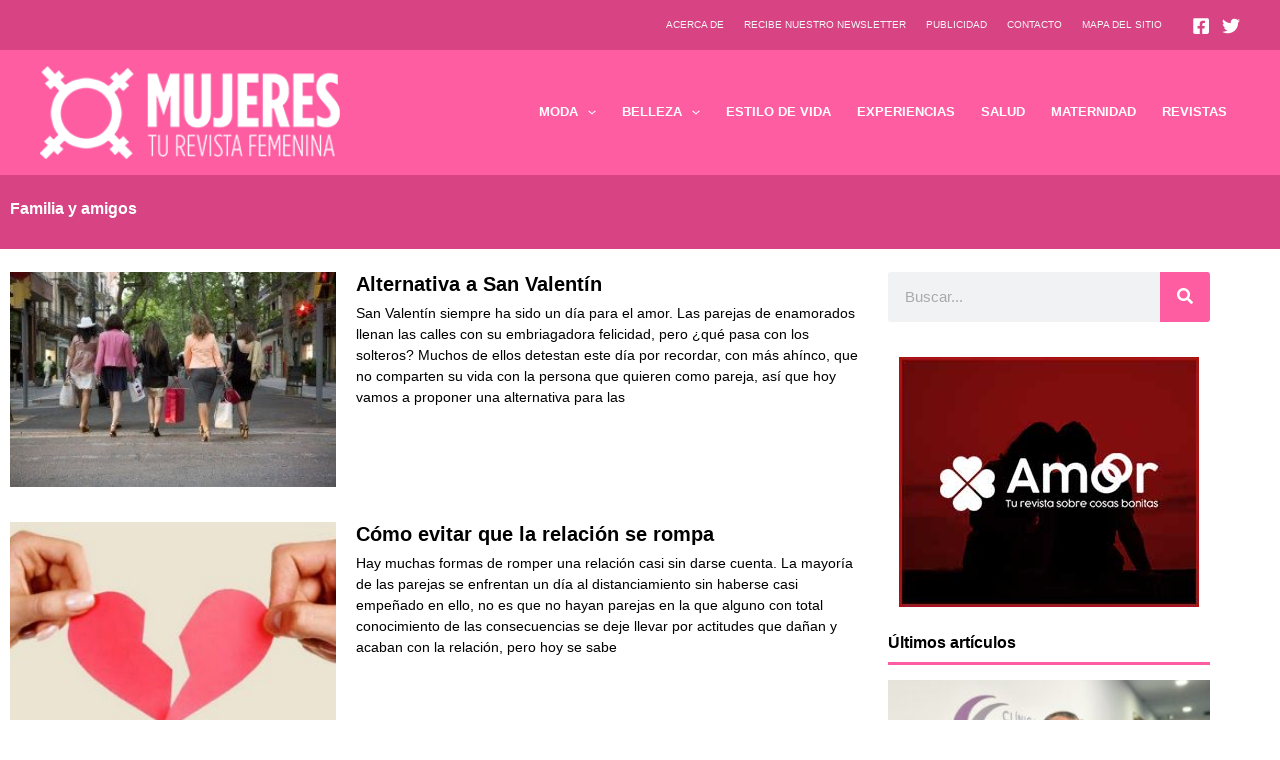

--- FILE ---
content_type: text/html; charset=utf-8
request_url: https://www.google.com/recaptcha/api2/aframe
body_size: 267
content:
<!DOCTYPE HTML><html><head><meta http-equiv="content-type" content="text/html; charset=UTF-8"></head><body><script nonce="55zIT7qGwlIWuQLhCiam1w">/** Anti-fraud and anti-abuse applications only. See google.com/recaptcha */ try{var clients={'sodar':'https://pagead2.googlesyndication.com/pagead/sodar?'};window.addEventListener("message",function(a){try{if(a.source===window.parent){var b=JSON.parse(a.data);var c=clients[b['id']];if(c){var d=document.createElement('img');d.src=c+b['params']+'&rc='+(localStorage.getItem("rc::a")?sessionStorage.getItem("rc::b"):"");window.document.body.appendChild(d);sessionStorage.setItem("rc::e",parseInt(sessionStorage.getItem("rc::e")||0)+1);localStorage.setItem("rc::h",'1770045813677');}}}catch(b){}});window.parent.postMessage("_grecaptcha_ready", "*");}catch(b){}</script></body></html>

--- FILE ---
content_type: text/css
request_url: https://mujeres.es/wp-content/uploads/elementor/css/post-148823.css?ver=1768084016
body_size: 1013
content:
.elementor-148823 .elementor-element.elementor-element-2cb20b99:not(.elementor-motion-effects-element-type-background), .elementor-148823 .elementor-element.elementor-element-2cb20b99 > .elementor-motion-effects-container > .elementor-motion-effects-layer{background-color:#D74383;}.elementor-148823 .elementor-element.elementor-element-2cb20b99{transition:background 0.3s, border 0.3s, border-radius 0.3s, box-shadow 0.3s;padding:1% 0% 1.5% 0%;}.elementor-148823 .elementor-element.elementor-element-2cb20b99 > .elementor-background-overlay{transition:background 0.3s, border-radius 0.3s, opacity 0.3s;}.elementor-widget-theme-archive-title .elementor-heading-title{font-weight:var( --e-global-typography-primary-font-weight );color:var( --e-global-color-primary );}.elementor-148823 .elementor-element.elementor-element-3bc990a .elementor-heading-title{font-weight:800;color:#FFFFFF;}.elementor-148823 .elementor-element.elementor-element-1d2835d{padding:1% 0% 3% 0%;}.elementor-widget-archive-posts .elementor-button{background-color:var( --e-global-color-accent );font-weight:var( --e-global-typography-accent-font-weight );}.elementor-widget-archive-posts .elementor-post__title, .elementor-widget-archive-posts .elementor-post__title a{color:var( --e-global-color-secondary );font-weight:var( --e-global-typography-primary-font-weight );}.elementor-widget-archive-posts .elementor-post__meta-data{font-weight:var( --e-global-typography-secondary-font-weight );}.elementor-widget-archive-posts .elementor-post__excerpt p{font-weight:var( --e-global-typography-text-font-weight );}.elementor-widget-archive-posts .elementor-post__read-more{color:var( --e-global-color-accent );}.elementor-widget-archive-posts a.elementor-post__read-more{font-weight:var( --e-global-typography-accent-font-weight );}.elementor-widget-archive-posts .elementor-post__card .elementor-post__badge{background-color:var( --e-global-color-accent );font-weight:var( --e-global-typography-accent-font-weight );}.elementor-widget-archive-posts .elementor-pagination{font-weight:var( --e-global-typography-secondary-font-weight );}.elementor-widget-archive-posts .e-load-more-message{font-weight:var( --e-global-typography-secondary-font-weight );}.elementor-widget-archive-posts .elementor-posts-nothing-found{color:var( --e-global-color-text );font-weight:var( --e-global-typography-text-font-weight );}.elementor-148823 .elementor-element.elementor-element-d058597{--grid-row-gap:35px;--grid-column-gap:30px;}.elementor-148823 .elementor-element.elementor-element-d058597 .elementor-posts-container .elementor-post__thumbnail{padding-bottom:calc( 0.66 * 100% );}.elementor-148823 .elementor-element.elementor-element-d058597:after{content:"0.66";}.elementor-148823 .elementor-element.elementor-element-d058597 .elementor-post__thumbnail__link{width:38%;}.elementor-148823 .elementor-element.elementor-element-d058597.elementor-posts--thumbnail-left .elementor-post__thumbnail__link{margin-right:20px;}.elementor-148823 .elementor-element.elementor-element-d058597.elementor-posts--thumbnail-right .elementor-post__thumbnail__link{margin-left:20px;}.elementor-148823 .elementor-element.elementor-element-d058597.elementor-posts--thumbnail-top .elementor-post__thumbnail__link{margin-bottom:20px;}.elementor-148823 .elementor-element.elementor-element-d058597 .elementor-post__title, .elementor-148823 .elementor-element.elementor-element-d058597 .elementor-post__title a{color:#000000;font-size:20px;font-weight:800;}.elementor-148823 .elementor-element.elementor-element-d058597 .elementor-post__title{margin-bottom:6px;}.elementor-148823 .elementor-element.elementor-element-d058597 .elementor-post__excerpt p{color:#000000;}.elementor-148823 .elementor-element.elementor-element-d058597 .elementor-pagination{text-align:center;font-weight:800;margin-top:23px;}body:not(.rtl) .elementor-148823 .elementor-element.elementor-element-d058597 .elementor-pagination .page-numbers:not(:first-child){margin-left:calc( 13px/2 );}body:not(.rtl) .elementor-148823 .elementor-element.elementor-element-d058597 .elementor-pagination .page-numbers:not(:last-child){margin-right:calc( 13px/2 );}body.rtl .elementor-148823 .elementor-element.elementor-element-d058597 .elementor-pagination .page-numbers:not(:first-child){margin-right:calc( 13px/2 );}body.rtl .elementor-148823 .elementor-element.elementor-element-d058597 .elementor-pagination .page-numbers:not(:last-child){margin-left:calc( 13px/2 );}.elementor-148823 .elementor-element.elementor-element-c9b3b5e > .elementor-widget-wrap > .elementor-widget:not(.elementor-widget__width-auto):not(.elementor-widget__width-initial):not(:last-child):not(.elementor-absolute){margin-block-end:0px;}.elementor-widget-search-form input[type="search"].elementor-search-form__input{font-weight:var( --e-global-typography-text-font-weight );}.elementor-widget-search-form .elementor-search-form__input,
					.elementor-widget-search-form .elementor-search-form__icon,
					.elementor-widget-search-form .elementor-lightbox .dialog-lightbox-close-button,
					.elementor-widget-search-form .elementor-lightbox .dialog-lightbox-close-button:hover,
					.elementor-widget-search-form.elementor-search-form--skin-full_screen input[type="search"].elementor-search-form__input{color:var( --e-global-color-text );fill:var( --e-global-color-text );}.elementor-widget-search-form .elementor-search-form__submit{font-weight:var( --e-global-typography-text-font-weight );background-color:var( --e-global-color-secondary );}.elementor-148823 .elementor-element.elementor-element-14e79e32 > .elementor-widget-container{padding:0px 0px 25px 0px;}.elementor-148823 .elementor-element.elementor-element-14e79e32 .elementor-search-form__container{min-height:50px;}.elementor-148823 .elementor-element.elementor-element-14e79e32 .elementor-search-form__submit{min-width:50px;background-color:var( --e-global-color-astglobalcolor1 );}body:not(.rtl) .elementor-148823 .elementor-element.elementor-element-14e79e32 .elementor-search-form__icon{padding-left:calc(50px / 3);}body.rtl .elementor-148823 .elementor-element.elementor-element-14e79e32 .elementor-search-form__icon{padding-right:calc(50px / 3);}.elementor-148823 .elementor-element.elementor-element-14e79e32 .elementor-search-form__input, .elementor-148823 .elementor-element.elementor-element-14e79e32.elementor-search-form--button-type-text .elementor-search-form__submit{padding-left:calc(50px / 3);padding-right:calc(50px / 3);}.elementor-148823 .elementor-element.elementor-element-14e79e32:not(.elementor-search-form--skin-full_screen) .elementor-search-form__container{border-radius:3px;}.elementor-148823 .elementor-element.elementor-element-14e79e32.elementor-search-form--skin-full_screen input[type="search"].elementor-search-form__input{border-radius:3px;}.elementor-148823 .elementor-element.elementor-element-7b65ba48 > .elementor-widget-container{padding:0% 0% 5% 0%;}.elementor-widget-heading .elementor-heading-title{font-weight:var( --e-global-typography-primary-font-weight );color:var( --e-global-color-primary );}.elementor-148823 .elementor-element.elementor-element-22416f43 > .elementor-widget-container{padding:0px 0px 10px 0px;}.elementor-148823 .elementor-element.elementor-element-22416f43 .elementor-heading-title{font-weight:800;color:#000000;}.elementor-widget-divider{--divider-color:var( --e-global-color-secondary );}.elementor-widget-divider .elementor-divider__text{color:var( --e-global-color-secondary );font-weight:var( --e-global-typography-secondary-font-weight );}.elementor-widget-divider.elementor-view-stacked .elementor-icon{background-color:var( --e-global-color-secondary );}.elementor-widget-divider.elementor-view-framed .elementor-icon, .elementor-widget-divider.elementor-view-default .elementor-icon{color:var( --e-global-color-secondary );border-color:var( --e-global-color-secondary );}.elementor-widget-divider.elementor-view-framed .elementor-icon, .elementor-widget-divider.elementor-view-default .elementor-icon svg{fill:var( --e-global-color-secondary );}.elementor-148823 .elementor-element.elementor-element-ffe323a{--divider-border-style:solid;--divider-color:var( --e-global-color-astglobalcolor0 );--divider-border-width:3px;}.elementor-148823 .elementor-element.elementor-element-ffe323a > .elementor-widget-container{padding:0px 0px 15px 0px;}.elementor-148823 .elementor-element.elementor-element-ffe323a .elementor-divider-separator{width:100%;}.elementor-148823 .elementor-element.elementor-element-ffe323a .elementor-divider{padding-block-start:0px;padding-block-end:0px;}.elementor-widget-posts .elementor-button{background-color:var( --e-global-color-accent );font-weight:var( --e-global-typography-accent-font-weight );}.elementor-widget-posts .elementor-post__title, .elementor-widget-posts .elementor-post__title a{color:var( --e-global-color-secondary );font-weight:var( --e-global-typography-primary-font-weight );}.elementor-widget-posts .elementor-post__meta-data{font-weight:var( --e-global-typography-secondary-font-weight );}.elementor-widget-posts .elementor-post__excerpt p{font-weight:var( --e-global-typography-text-font-weight );}.elementor-widget-posts .elementor-post__read-more{color:var( --e-global-color-accent );}.elementor-widget-posts a.elementor-post__read-more{font-weight:var( --e-global-typography-accent-font-weight );}.elementor-widget-posts .elementor-post__card .elementor-post__badge{background-color:var( --e-global-color-accent );font-weight:var( --e-global-typography-accent-font-weight );}.elementor-widget-posts .elementor-pagination{font-weight:var( --e-global-typography-secondary-font-weight );}.elementor-widget-posts .e-load-more-message{font-weight:var( --e-global-typography-secondary-font-weight );}.elementor-148823 .elementor-element.elementor-element-7df6f031{--grid-row-gap:35px;--grid-column-gap:30px;}.elementor-148823 .elementor-element.elementor-element-7df6f031 > .elementor-widget-container{padding:0px 0px 35px 0px;}.elementor-148823 .elementor-element.elementor-element-7df6f031 .elementor-posts-container .elementor-post__thumbnail{padding-bottom:calc( 0.66 * 100% );}.elementor-148823 .elementor-element.elementor-element-7df6f031:after{content:"0.66";}.elementor-148823 .elementor-element.elementor-element-7df6f031 .elementor-post__thumbnail__link{width:100%;}.elementor-148823 .elementor-element.elementor-element-7df6f031.elementor-posts--thumbnail-left .elementor-post__thumbnail__link{margin-right:20px;}.elementor-148823 .elementor-element.elementor-element-7df6f031.elementor-posts--thumbnail-right .elementor-post__thumbnail__link{margin-left:20px;}.elementor-148823 .elementor-element.elementor-element-7df6f031.elementor-posts--thumbnail-top .elementor-post__thumbnail__link{margin-bottom:20px;}.elementor-148823 .elementor-element.elementor-element-7df6f031 .elementor-post__title, .elementor-148823 .elementor-element.elementor-element-7df6f031 .elementor-post__title a{color:#000000;font-size:18px;font-weight:800;}.elementor-148823 .elementor-element.elementor-element-44b5a091 > .elementor-widget-container{padding:0% 0% 5% 0%;}.elementor-148823 .elementor-element.elementor-element-28a2fab3{--grid-row-gap:35px;--grid-column-gap:30px;}.elementor-148823 .elementor-element.elementor-element-28a2fab3 > .elementor-widget-container{padding:0px 0px 35px 0px;}.elementor-148823 .elementor-element.elementor-element-28a2fab3 .elementor-posts-container .elementor-post__thumbnail{padding-bottom:calc( 0.66 * 100% );}.elementor-148823 .elementor-element.elementor-element-28a2fab3:after{content:"0.66";}.elementor-148823 .elementor-element.elementor-element-28a2fab3 .elementor-post__thumbnail__link{width:35%;}.elementor-148823 .elementor-element.elementor-element-28a2fab3.elementor-posts--thumbnail-left .elementor-post__thumbnail__link{margin-right:20px;}.elementor-148823 .elementor-element.elementor-element-28a2fab3.elementor-posts--thumbnail-right .elementor-post__thumbnail__link{margin-left:20px;}.elementor-148823 .elementor-element.elementor-element-28a2fab3.elementor-posts--thumbnail-top .elementor-post__thumbnail__link{margin-bottom:20px;}.elementor-148823 .elementor-element.elementor-element-28a2fab3 .elementor-post__title, .elementor-148823 .elementor-element.elementor-element-28a2fab3 .elementor-post__title a{color:#000000;font-size:16px;font-weight:800;}@media(max-width:767px){.elementor-148823 .elementor-element.elementor-element-d058597 .elementor-posts-container .elementor-post__thumbnail{padding-bottom:calc( 0.78 * 100% );}.elementor-148823 .elementor-element.elementor-element-d058597:after{content:"0.78";}.elementor-148823 .elementor-element.elementor-element-d058597 .elementor-post__thumbnail__link{width:30%;}.elementor-148823 .elementor-element.elementor-element-7df6f031 .elementor-posts-container .elementor-post__thumbnail{padding-bottom:calc( 0.5 * 100% );}.elementor-148823 .elementor-element.elementor-element-7df6f031:after{content:"0.5";}.elementor-148823 .elementor-element.elementor-element-7df6f031 .elementor-post__thumbnail__link{width:100%;}.elementor-148823 .elementor-element.elementor-element-28a2fab3 .elementor-posts-container .elementor-post__thumbnail{padding-bottom:calc( 0.5 * 100% );}.elementor-148823 .elementor-element.elementor-element-28a2fab3:after{content:"0.5";}.elementor-148823 .elementor-element.elementor-element-28a2fab3 .elementor-post__thumbnail__link{width:100%;}}@media(min-width:768px){.elementor-148823 .elementor-element.elementor-element-28e8eda7{width:72%;}.elementor-148823 .elementor-element.elementor-element-c9b3b5e{width:28%;}}